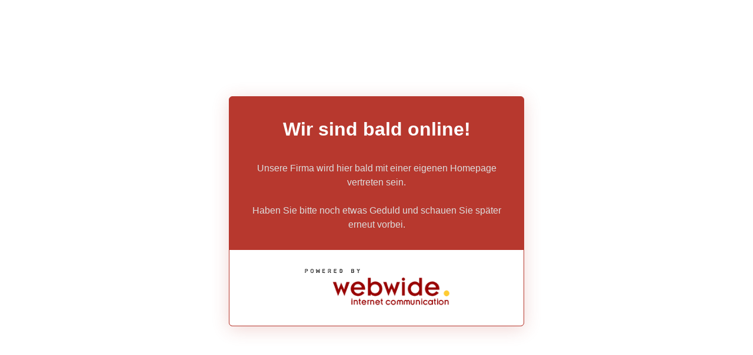

--- FILE ---
content_type: text/html; charset=UTF-8
request_url: http://namesecure.de/
body_size: 7455
content:
<!DOCTYPE html>
<html>
<head>
<meta charset="UTF-8" />
<meta name="description" content="" />
<meta name="keywords" content="" />
<meta name="viewport" content="width=device-width, initial-scale=1" />
<meta name="robots" content="all" />
<title>Coming Soon - WebWide Hosting</title>
<style>
  body {
    margin: 0;
    background: #fff;
    font-family: 'Segoe UI', Tahoma, Geneva, Verdana, sans-serif;
    color: #333;
    display: flex;
    justify-content: center;
    align-items: center;
    height: 100vh;
    text-align: center;
    padding: 20px;
    box-sizing: border-box;
  }
  .container {
    max-width: 500px;
    background-color: #b7382e;
    color: #fff;
    border-radius: 6px;
    box-shadow: 0 5px 30px rgba(183,56,46,0.2);
    border: 1px solid #b7382e;
    overflow: hidden;
  }
  .logo {
    display: block;
    text-align: center;
    background: #fff;
    margin-top: 15px;
    padding: 30px;
  }
  .logo img {
    max-width: 250px;
  }
  h1 {
    font-weight: 700;
    padding: 15px 30px 0 30px;
  }
  p {
    color: #ddd;
    padding: 15px 30px;
    line-height: 1.5rem;
  }
  .address {
    padding-top: 0 !important;
    font-style: normal;
    font-size: 0.9em;
    color: #feb437;
  }
  a {
    color: #feb437;
  }
</style>
</head>
<body>
  <div class="container">
    <h1>Wir sind bald online!</h1>
    <p>Unsere Firma wird hier bald mit einer eigenen Homepage vertreten sein.<br /><br />Haben Sie bitte noch etwas Geduld und schauen Sie später erneut vorbei.</p>
        <a href="https://www.webwide.de" target="_blank" class="logo">
      <img alt="Hosting powered by WebWide GmbH" src="[data-uri]" />
    </a>
  </div>
</body>
</html>
